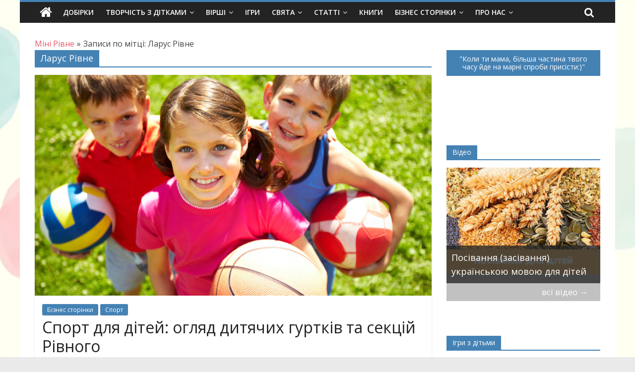

--- FILE ---
content_type: text/html; charset=utf-8
request_url: https://www.google.com/recaptcha/api2/aframe
body_size: 270
content:
<!DOCTYPE HTML><html><head><meta http-equiv="content-type" content="text/html; charset=UTF-8"></head><body><script nonce="5pQI6zkIH1gGBk2VuLXU4A">/** Anti-fraud and anti-abuse applications only. See google.com/recaptcha */ try{var clients={'sodar':'https://pagead2.googlesyndication.com/pagead/sodar?'};window.addEventListener("message",function(a){try{if(a.source===window.parent){var b=JSON.parse(a.data);var c=clients[b['id']];if(c){var d=document.createElement('img');d.src=c+b['params']+'&rc='+(localStorage.getItem("rc::a")?sessionStorage.getItem("rc::b"):"");window.document.body.appendChild(d);sessionStorage.setItem("rc::e",parseInt(sessionStorage.getItem("rc::e")||0)+1);localStorage.setItem("rc::h",'1769426605880');}}}catch(b){}});window.parent.postMessage("_grecaptcha_ready", "*");}catch(b){}</script></body></html>